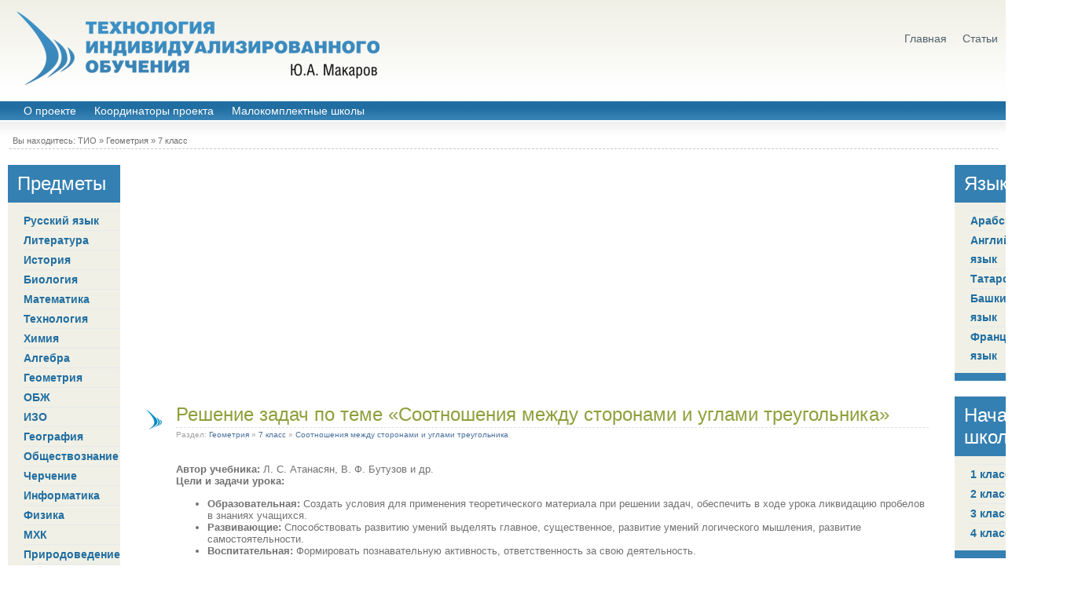

--- FILE ---
content_type: text/html; charset=utf-8
request_url: http://urokitio.ru/geometria/geo7/
body_size: 5772
content:
<!DOCTYPE html>
<html lang="ru">
<head>
<meta charset="utf-8">
<title>7 класс &raquo; Индивидуализация обучения (ТИО) Ю. А. Макарова. Обмен опытом</title>
<meta name="description" content="Уроки по многопрофильным предметам.">
<meta name="keywords" content="ТИО, Технология, Макаров, Индивидуализация обучения, школа, урок, дидактические материалы">
<link rel="stylesheet" href="/templates/urokitio/css/style.css">
<link rel="shortcut icon" href="/favicon.ico">
<script async src="//pagead2.googlesyndication.com/pagead/js/adsbygoogle.js"></script>
</head>
<body>
<div id="main_top">
<div id="logo"><a href="/" title="Технология Индивидуализированного Обучения Ю.А. Макарова" class="logo"></a></div>
</div>
<div class="headlinks">
<ul class="reset">
<li><a href="/">Главная</a></li>
<li><a href="/statii/">Статьи</a></li>
</ul>
</div>
</div>
<div align="center">
<div id="content" align="left">
<div id="head"></div>
</div>
<div style="float: left;" id="mtop-nav" class="mtop">
</div>
</div>
<div id="top-bottom">
<a href="/o-proekte.html">О проекте</a>
<a href="/koordinatory-proekty.html">Координаторы проекта</a>
<a href="/malokomlektnie_shkoly/">Малокомплектные школы </a>
</div>
<div style="padding-left: 16px;"><div class="speedbar">Вы находитесь: <span id='dle-speedbar'><a href="/">ТИО</a> &raquo; <a href="/geometria/">Геометрия</a> &raquo; <a href="/geometria/geo7/">7 класс</a></span></div></div>
<div style="margin-left: 12px; margin-right: 10px; margin-top: 4px; margin-bottom: 0px; border-bottom: 1px #cccccc dashed;"></div>
<table width="100%"><tr>
<td width="218" valign="top">
<div id="left">
<div style="margin-left: 12px; margin-right: 10px; font-size: 24px; padding-top:10px; padding-bottom:10px;color:#FFF;">Предметы</div>
<div id="menu_left">
<a href="/ruskiy_yazik.html">Русский язык</a>
<a href="/literatura.html">Литература</a>
<a href="/history.html">История</a>
<a href="/biologia.html">Биология</a>
<a href="/matematika.html">Математика</a>
<a href="/tehnologia.html">Технология</a>
<a href="/himia.html">Химия</a>
<a href="/algebra.html">Алгебра</a>
<a href="/geometriya.html">Геометрия</a>
<a href="/obzh.html">ОБЖ</a>
<a href="/izo.html">ИЗО</a>
<a href="/geografiya.html">География</a>
<a href="/obchestvoznanie.html">Обществознание</a>
<a href="/cherchenie.html">Черчение</a>
<a href="/informatika.html">Информатика</a>
<a href="/fizika.html">Физика</a>
<a href="/mhk.html">МХК</a>
<a href="/prirodovedenie.html">Природоведение</a>
<a href="/psihologia.html">Психология</a>
<a href="/muzyka.html">Музыка</a>
<a href="/ekonomika.html">Экономика</a>
<a href="/istoriya-i-kultura-bashkortostana.html">История Башкортостана</a>
<a href="/istoriya-tatarstana.html">История Татарстана</a>
</div>
</div>

</div>
</td>
<td style="padding-left: 30px; padding-right: 30px;" valign="top">
<div class="ga" style="margin:20px auto 10px auto;max-width:1200px">
<ins class="adsbygoogle" style="display:block" data-ad-client="ca-pub-9650849142271502" data-ad-slot="6294295879" data-ad-format="auto"></ins>
<script> (adsbygoogle = window.adsbygoogle || []).push({}); </script>
</div>
<div align="center"></div><br>
<div id='dle-content'><table width="100%"><tr>
<td width="25" valign="top">
<div style="margin-top: 7px;" id="narrow"></div>
<div style="padding-top: 15px; padding-bottom: 15px;"></div>
</td>
<td style="padding-left: 16px;" valign="top">
<div class="news-title"><a href="/geometria/geo7/sootnoshenie/1479-reshenie-zadach-po-teme-sootnosheniya-mezhdu-storonami-i-uglami-treugolnika.html">Решение задач по теме «Соотношения между сторонами и углами треугольника»</a></div>
<div style="margin-top: 2px; margin-right: 3px; margin-bottom: 3px; border-bottom: 1px #dfdfdf dashed;"></div>
<div class="tnews">Раздел: <a href="/geometria/">Геометрия</a> &raquo; <a href="/geometria/geo7/">7 класс</a> &raquo; <a href="/geometria/geo7/sootnoshenie/">Соотношения между сторонами и углами треугольника</a> &nbsp;&nbsp;&nbsp; </div>
<table><tr> <td><div style="padding-top: 18px;" class="news"><div style="display:inline;"><p><strong>Автор учебника: </strong>Л. С. Атанасян, В. Ф. Бутузов и др.<br>
<strong>Цели и задачи урока:</strong></p>
<ul>
<li><strong>Образовательная:</strong> Создать условия для применения теоретического материала при решении задач, обеспечить в ходе урока ликвидацию пробелов в знаниях учащихся.</li>
<li><strong>Развивающие: </strong>Способствовать развитию умений выделять главное, существенное, развитие умений логического мышления, развитие самостоятельности. </li>
<li><strong>Воспитательная: </strong>Формировать познавательную активность, ответственность за свою деятельность.</li>
</ul>
<p><strong>Педагогическая технология</strong>: элементы ТИО (технология индивидуального обучения).<br>
<strong>Форма организации урока</strong>: индивидуальная работа учащихся.<br>
<strong>Оборудование и материалы: </strong>учебник геометрии, индивидуальные карточки, тетради, карта успеха.</p>
<p class="1"><strong>&nbsp;</strong></p></div></div></td> </tr></table>
<div style="margin-top: 16px; margin-right: 3px; margin-bottom: 8px; border-bottom: 1px #dfdfdf dashed;"></div>
<table width="100%"><tr> <td align="left"> </td> <td align="right" class="cnews">
<a href="/geometria/geo7/sootnoshenie/1479-reshenie-zadach-po-teme-sootnosheniya-mezhdu-storonami-i-uglami-treugolnika.html">читать далее</a></td> </tr></table>
<div style="margin-top: 8px; margin-right: 3px; margin-bottom: 32px; border-bottom: 1px #dfdfdf dashed;"></div>
</td>
</tr></table><table width="100%"><tr>
<td width="25" valign="top">
<div style="margin-top: 7px;" id="narrow"></div>
<div style="padding-top: 15px; padding-bottom: 15px;"></div>
</td>
<td style="padding-left: 16px;" valign="top">
<div class="news-title"><a href="/geometria/geo7/paralelnost/1398-priznaki-parallelnosti-pryamyh.html">Признаки параллельности прямых</a></div>
<div style="margin-top: 2px; margin-right: 3px; margin-bottom: 3px; border-bottom: 1px #dfdfdf dashed;"></div>
<div class="tnews">Раздел: <a href="/geometria/">Геометрия</a> &raquo; <a href="/geometria/geo7/">7 класс</a> &raquo; <a href="/geometria/geo7/paralelnost/">Признаки параллельности прямых</a> &nbsp;&nbsp;&nbsp; </div>
<table><tr> <td><div style="padding-top: 18px;" class="news"><div style="display:inline;"><p>Учебник: Геометрия, 7-9 класс. Учебник Л. С. Атанасян, С. Кадомцев и др.<br>
Тип урока: урок изучения нового учебного материала (вводный)<br>
Цели:<br>
1. формировать понятие накрест лежащих, односторонних и соответственных углов. Вывод признаков параллельности двух прямых. Отработка навыков нахождения накрест лежащих, односторонних и соответственных углов<br>
2. развиать вычислительные навыки, мышления, творческой деятельности, наблюдательности познавательной активности учащихся наблюдательности, умения анализировать, сравнивать, делать выводы.<br>
3. воспитывать активость, самостоятельность,самоконтроль<br>
Оборудование:карточки с вопросами, тексты учебника.</p></div></div></td> </tr></table>
<div style="margin-top: 16px; margin-right: 3px; margin-bottom: 8px; border-bottom: 1px #dfdfdf dashed;"></div>
<table width="100%"><tr> <td align="left"> </td> <td align="right" class="cnews">
<a href="/geometria/geo7/paralelnost/1398-priznaki-parallelnosti-pryamyh.html">читать далее</a></td> </tr></table>
<div style="margin-top: 8px; margin-right: 3px; margin-bottom: 32px; border-bottom: 1px #dfdfdf dashed;"></div>
</td>
</tr></table><table width="100%"><tr>
<td width="25" valign="top">
<div style="margin-top: 7px;" id="narrow"></div>
<div style="padding-top: 15px; padding-bottom: 15px;"></div>
</td>
<td style="padding-left: 16px;" valign="top">
<div class="news-title"><a href="/geometria/geo7/cmegnie_vertikalnie_ugly/998-smezhnye-i-vertikalnye-ugly.html">Смежные и вертикальные углы</a></div>
<div style="margin-top: 2px; margin-right: 3px; margin-bottom: 3px; border-bottom: 1px #dfdfdf dashed;"></div>
<div class="tnews">Раздел: <a href="/geometria/">Геометрия</a> &raquo; <a href="/geometria/geo7/">7 класс</a> &raquo; <a href="/geometria/geo7/cmegnie_vertikalnie_ugly/">Смежные и вертикальные углы</a> &nbsp;&nbsp;&nbsp; </div>
<table><tr> <td><div style="padding-top: 18px;" class="news"><div style="display:inline;"><p>Учебник Л. С. Атанясян<br>
Цели:<br>
Знакомство со смежными и вертикальными углами<br>
развитие логического мышления, творческой деятельности учащихся воспитание познавательной активности учащихся<br>
Оборудование:карточки с вопросами,тексты учебника.</p></div></div></td> </tr></table>
<div style="margin-top: 16px; margin-right: 3px; margin-bottom: 8px; border-bottom: 1px #dfdfdf dashed;"></div>
<table width="100%"><tr> <td align="left"> </td> <td align="right" class="cnews">
<a href="/geometria/geo7/cmegnie_vertikalnie_ugly/998-smezhnye-i-vertikalnye-ugly.html">читать далее</a></td> </tr></table>
<div style="margin-top: 8px; margin-right: 3px; margin-bottom: 32px; border-bottom: 1px #dfdfdf dashed;"></div>
</td>
</tr></table><table width="100%"><tr>
<td width="25" valign="top">
<div style="margin-top: 7px;" id="narrow"></div>
<div style="padding-top: 15px; padding-bottom: 15px;"></div>
</td>
<td style="padding-left: 16px;" valign="top">
<div class="news-title"><a href="/geometria/geo7/per_prymiie/924-perpendikulyarnye-pryamye-postroenie-pryamyh-uglov-na-mestnosti.html">Перпендикулярные прямые. Построение прямых углов на местности</a></div>
<div style="margin-top: 2px; margin-right: 3px; margin-bottom: 3px; border-bottom: 1px #dfdfdf dashed;"></div>
<div class="tnews">Раздел: <a href="/geometria/">Геометрия</a> &raquo; <a href="/geometria/geo7/">7 класс</a> &raquo; <a href="/geometria/geo7/per_prymiie/">Перпендикулярные прямые</a> &nbsp;&nbsp;&nbsp; </div>
<table><tr> <td><div style="padding-top: 18px;" class="news"><div style="display:inline;"><p><strong>Л. С. Атанасян,&nbsp; В.Ф. Бутусов </strong></p>
<p><strong>Цель урока: </strong></p>
<ul>
<li>Изучить определение и свойство перпендикулярных прямых , способов построения углов на местности, применение теоретических знаний при решении задач.</li>
<li>Развивать логическое мышление учащихся.</li>
</ul>
<p><strong>Оборудование: </strong>Учебник &laquo;Геометрия 7-9&raquo;, авторы Л. С. Атанасян и др., дидактические задания&nbsp; (ПРИЛОЖЕНИЕ 1), карта достижений</p></div></div></td> </tr></table>
<div style="margin-top: 16px; margin-right: 3px; margin-bottom: 8px; border-bottom: 1px #dfdfdf dashed;"></div>
<table width="100%"><tr> <td align="left"> </td> <td align="right" class="cnews">
<a href="/geometria/geo7/per_prymiie/924-perpendikulyarnye-pryamye-postroenie-pryamyh-uglov-na-mestnosti.html">читать далее</a></td> </tr></table>
<div style="margin-top: 8px; margin-right: 3px; margin-bottom: 32px; border-bottom: 1px #dfdfdf dashed;"></div>
</td>
</tr></table><table width="100%"><tr>
<td width="25" valign="top">
<div style="margin-top: 7px;" id="narrow"></div>
<div style="padding-top: 15px; padding-bottom: 15px;"></div>
</td>
<td style="padding-left: 16px;" valign="top">
<div class="news-title"><a href="/geometria/geo7/chetirehugolniki/848-trapeciya.html">Трапеция</a></div>
<div style="margin-top: 2px; margin-right: 3px; margin-bottom: 3px; border-bottom: 1px #dfdfdf dashed;"></div>
<div class="tnews">Раздел: <a href="/geometria/">Геометрия</a> &raquo; <a href="/geometria/geo7/">7 класс</a> &raquo; <a href="/geometria/geo7/chetirehugolniki/">Четырехугольники</a> &nbsp;&nbsp;&nbsp; </div>
<table><tr> <td><div style="padding-top: 18px;" class="news"><div style="display:inline;"><p><strong>Автор учебника и УМК</strong>: Л.С. Атанасян и др.</p>
<p><strong>Цели и задачи урока</strong>.</p>
<ul>
<li>формировать у учащихся понятия &ldquo;трапеция&rdquo;; умений называть элементы и виды трапеции (произвольная, равнобедренная, прямоугольная); вывести свойства равнобедренной трапеции; научить учащихся применять полученные знания в процессе решения задач.</li>
<li>Развивать наблюдательность, учить сравнивать, обобщать, делать выводы.</li>
<li>Воспитывать навыков контроля и самоконтроля; воспитание правильной самооценки. </li>
</ul>
<p><strong>Тип урока</strong>: изучение нового материала.</p>
<p><strong>Педагогическая технология</strong>: элементы ТИО (технология индивидуального обучения).</p>
<p><strong>Форма организации урока</strong>: самостоятельная работа учащихся.</p></div></div></td> </tr></table>
<div style="margin-top: 16px; margin-right: 3px; margin-bottom: 8px; border-bottom: 1px #dfdfdf dashed;"></div>
<table width="100%"><tr> <td align="left"> </td> <td align="right" class="cnews">
<a href="/geometria/geo7/chetirehugolniki/848-trapeciya.html">читать далее</a></td> </tr></table>
<div style="margin-top: 8px; margin-right: 3px; margin-bottom: 32px; border-bottom: 1px #dfdfdf dashed;"></div>
</td>
</tr></table><table width="100%"><tr>
<td width="25" valign="top">
<div style="margin-top: 7px;" id="narrow"></div>
<div style="padding-top: 15px; padding-bottom: 15px;"></div>
</td>
<td style="padding-left: 16px;" valign="top">
<div class="news-title"><a href="/geometria/geo7/nach_svedenia/847-smezhnye-ugly.html">Смежные углы</a></div>
<div style="margin-top: 2px; margin-right: 3px; margin-bottom: 3px; border-bottom: 1px #dfdfdf dashed;"></div>
<div class="tnews">Раздел: <a href="/geometria/">Геометрия</a> &raquo; <a href="/geometria/geo7/">7 класс</a> &raquo; <a href="/geometria/geo7/nach_svedenia/">Начальные геометрические сведения</a> &nbsp;&nbsp;&nbsp; </div>
<table><tr> <td><div style="padding-top: 18px;" class="news"><div style="display:inline;"><p><strong>Автор учебника и УМК</strong>: Л. С. Атанасян и др.&nbsp; <strong>&nbsp;&nbsp;&nbsp;&nbsp;&nbsp;&nbsp;&nbsp;&nbsp;&nbsp;&nbsp;&nbsp;&nbsp;&nbsp;&nbsp;&nbsp;&nbsp;&nbsp;&nbsp;&nbsp;&nbsp;&nbsp;&nbsp;&nbsp;&nbsp;&nbsp;&nbsp;&nbsp;&nbsp;&nbsp;&nbsp;&nbsp;&nbsp;&nbsp;&nbsp;&nbsp;&nbsp;&nbsp;&nbsp;&nbsp;&nbsp;</strong></p>
<p><strong>Цели и задачи урока</strong>.</p>
<p><strong>Образовательные: </strong>ввести понятие смежных &nbsp;углов, рассмотреть их свойства и показать, как применяются&nbsp; эти&nbsp; понятия&nbsp; при решении задач;</p>
<p><strong>Развивающие: </strong>развивать внимание, память, умение самостоятельно работать, слушать, развивать интерес к предмету.</p>
<p><strong>Воспитательные:</strong> воспитывать&nbsp; системность, самостоятельность, этику взаимоотношений.</p>
<p><strong>Педагогическая технология</strong>: элементы ТИО (технология индивидуализированного обучения).</p>
<p><strong>Форма организации урока</strong>: самостоятельная работа учащихся.</p></div></div></td> </tr></table>
<div style="margin-top: 16px; margin-right: 3px; margin-bottom: 8px; border-bottom: 1px #dfdfdf dashed;"></div>
<table width="100%"><tr> <td align="left"> </td> <td align="right" class="cnews">
<a href="/geometria/geo7/nach_svedenia/847-smezhnye-ugly.html">читать далее</a></td> </tr></table>
<div style="margin-top: 8px; margin-right: 3px; margin-bottom: 32px; border-bottom: 1px #dfdfdf dashed;"></div>
</td>
</tr></table><table width="100%"><tr>
<td width="25" valign="top">
<div style="margin-top: 7px;" id="narrow"></div>
<div style="padding-top: 15px; padding-bottom: 15px;"></div>
</td>
<td style="padding-left: 16px;" valign="top">
<div class="news-title"><a href="/geometria/geo7/okruznost/743-primenenie-opredeleniy-i-svoystv-kasatelnoy-i-vpisannyh-uglov-v-reshenii-zadach-zakreplenie.html">Применение определений и свойств касательной и вписанных углов в решении задач (закрепление)</a></div>
<div style="margin-top: 2px; margin-right: 3px; margin-bottom: 3px; border-bottom: 1px #dfdfdf dashed;"></div>
<div class="tnews">Раздел: <a href="/geometria/">Геометрия</a> &raquo; <a href="/geometria/geo7/">7 класс</a> &raquo; <a href="/geometria/geo7/okruznost/">Окружность</a> &nbsp;&nbsp;&nbsp; </div>
<table><tr> <td><div style="padding-top: 18px;" class="news"><div style="display:inline;"><p><strong>Цели урока</strong>:</p>
<p>Образовательные: закрепить, обобщить, углубить знания и умения каждого учащегося по вышеназванной теме.</p>
<p>Развивающие: развивать у учащихся навыки самоконтроля, взаимного контроля, умение применять свои знания в решении нестандартных, проблемных задач; способствовать формированию у них умения действовать в ситуации выбора.</p>
<p>Воспитательные: воспитывать у детей чувство ответственности, взаимопомощи.</p>
<p><strong>Оборудование:</strong></p>
<p>Учебник Л. С. Атанасян. для общеобразовательных школ. Индивидуальные карточки.</p>
<p>Карта достижений.</p>
<p>&nbsp;</p></div></div></td> </tr></table>
<div style="margin-top: 16px; margin-right: 3px; margin-bottom: 8px; border-bottom: 1px #dfdfdf dashed;"></div>
<table width="100%"><tr> <td align="left"> </td> <td align="right" class="cnews">
<a href="/geometria/geo7/okruznost/743-primenenie-opredeleniy-i-svoystv-kasatelnoy-i-vpisannyh-uglov-v-reshenii-zadach-zakreplenie.html">читать далее</a></td> </tr></table>
<div style="margin-top: 8px; margin-right: 3px; margin-bottom: 32px; border-bottom: 1px #dfdfdf dashed;"></div>
</td>
</tr></table><table width="100%"><tr>
<td width="25" valign="top">
<div style="margin-top: 7px;" id="narrow"></div>
<div style="padding-top: 15px; padding-bottom: 15px;"></div>
</td>
<td style="padding-left: 16px;" valign="top">
<div class="news-title"><a href="/geometria/geo7/okruznost/701-primenenie-opredeleniy-i-svoystv-kasatelnoy-i-vpisannyh-uglov-v-reshenii-zadach-zakreplenie.html">Применение определений и свойств касательной и вписанных углов в решении задач (закрепление)</a></div>
<div style="margin-top: 2px; margin-right: 3px; margin-bottom: 3px; border-bottom: 1px #dfdfdf dashed;"></div>
<div class="tnews">Раздел: <a href="/geometria/">Геометрия</a> &raquo; <a href="/geometria/geo7/">7 класс</a> &raquo; <a href="/geometria/geo7/okruznost/">Окружность</a> &nbsp;&nbsp;&nbsp; </div>
<table><tr> <td><div style="padding-top: 18px;" class="news"><div style="display:inline;"><p>Цели урока:</p>
<p>Образовательные: закрепить, обобщить, углубить знания и умения каждого учащегося по вышеназванной теме.</p>
<p>Развивающие: развивать у учащихся навыки самоконтроля, взаимного контроля, умение применять свои знания в решении нестандартных, проблемных задач; способствовать формированию у них умения действовать в ситуации выбора.</p>
<p>Воспитательные: воспитывать у детей чувство ответственности, взаимопомощи.</p>
<p>Оборудование: Учебник Л. С. Атанасян. Для общеобразовательных школ. Индивидуальные карточки.</p></div></div></td> </tr></table>
<div style="margin-top: 16px; margin-right: 3px; margin-bottom: 8px; border-bottom: 1px #dfdfdf dashed;"></div>
<table width="100%"><tr> <td align="left"> </td> <td align="right" class="cnews">
<a href="/geometria/geo7/okruznost/701-primenenie-opredeleniy-i-svoystv-kasatelnoy-i-vpisannyh-uglov-v-reshenii-zadach-zakreplenie.html">читать далее</a></td> </tr></table>
<div style="margin-top: 8px; margin-right: 3px; margin-bottom: 32px; border-bottom: 1px #dfdfdf dashed;"></div>
</td>
</tr></table><table width="100%"><tr>
<td width="25" valign="top">
<div style="margin-top: 7px;" id="narrow"></div>
<div style="padding-top: 15px; padding-bottom: 15px;"></div>
</td>
<td style="padding-left: 16px;" valign="top">
<div class="news-title"><a href="/geometria/geo7/primenenie_svoystv/655-obobschayuschiy-urok-po-teme-pryamougolnye-treugolniki.html">Обобщающий урок по теме: Прямоугольные треугольники</a></div>
<div style="margin-top: 2px; margin-right: 3px; margin-bottom: 3px; border-bottom: 1px #dfdfdf dashed;"></div>
<div class="tnews">Раздел: <a href="/geometria/">Геометрия</a> &raquo; <a href="/geometria/geo7/">7 класс</a> &raquo; <a href="/geometria/geo7/primenenie_svoystv/">Применение свойств и признаков прямоугольных треуг</a> &nbsp;&nbsp;&nbsp; </div>
<table><tr> <td><div style="padding-top: 18px;" class="news"><div style="display:inline;"><p>Цели урока, задачи урока<br>
Образовательные: закрепить, обобщить, углубить знания и умения каждого учащегося по вышеназванной теме.<br>
Развивающие: развивать у учащихся навыки самоконтроля, взаимного контроля, умение применять свои знания в решении нестандартных, проблемных задач; способствовать формированию у них умения действовать в ситуации выбора.<br>
Воспитательные: воспитывать у детей чувство ответственности, взаимопомощи, восхищения красотой и гармонией окружающего мира.<br>
Тип урока: обобщение и повторение.<br>
Оборудование: Учебник Л. С. Атанасян. Для общеобразовательных школ. Индивидуальные карточки. Компьютерный тест.</p></div></div></td> </tr></table>
<div style="margin-top: 16px; margin-right: 3px; margin-bottom: 8px; border-bottom: 1px #dfdfdf dashed;"></div>
<table width="100%"><tr> <td align="left"> </td> <td align="right" class="cnews">
<a href="/geometria/geo7/primenenie_svoystv/655-obobschayuschiy-urok-po-teme-pryamougolnye-treugolniki.html">читать далее</a></td> </tr></table>
<div style="margin-top: 8px; margin-right: 3px; margin-bottom: 32px; border-bottom: 1px #dfdfdf dashed;"></div>
</td>
</tr></table><table width="100%"><tr>
<td width="25" valign="top">
<div style="margin-top: 7px;" id="narrow"></div>
<div style="padding-top: 15px; padding-bottom: 15px;"></div>
</td>
<td style="padding-left: 16px;" valign="top">
<div class="news-title"><a href="/geometria/geo7/cmegnie_vertikalnie_ugly/602-smezhnye-ugly.html">Смежные углы</a></div>
<div style="margin-top: 2px; margin-right: 3px; margin-bottom: 3px; border-bottom: 1px #dfdfdf dashed;"></div>
<div class="tnews">Раздел: <a href="/geometria/">Геометрия</a> &raquo; <a href="/geometria/geo7/">7 класс</a> &raquo; <a href="/geometria/geo7/cmegnie_vertikalnie_ugly/">Смежные и вертикальные углы</a> &nbsp;&nbsp;&nbsp; </div>
<table><tr> <td><div style="padding-top: 18px;" class="news"><div style="display:inline;"><p><strong>Учебник: Геометрия</strong>: учеб. для 7-9 кл.общеобразоват. учреждений/ А. В. Погорелов.</p>
<p><span style="text-decoration: underline;">Цели:</span> ввести понятие смежных углов; научить применять свойства этих углов при решение задач.<br>
Развивать у учащихся умение работать самостоятельно.<br>
Воспитывать внимание, интерес к математике.<br>
<span style="text-decoration: underline;">Оборудование:</span> учебники, компьютер, тетради, карточки по ТИО, карта успеха.</p></div></div></td> </tr></table>
<div style="margin-top: 16px; margin-right: 3px; margin-bottom: 8px; border-bottom: 1px #dfdfdf dashed;"></div>
<table width="100%"><tr> <td align="left"> </td> <td align="right" class="cnews">
<a href="/geometria/geo7/cmegnie_vertikalnie_ugly/602-smezhnye-ugly.html">читать далее</a></td> </tr></table>
<div style="margin-top: 8px; margin-right: 3px; margin-bottom: 32px; border-bottom: 1px #dfdfdf dashed;"></div>
</td>
</tr></table><table align="center"><tr> <td> <div class="navigation"><span>&#8592;</span> <span>1</span> <a href="/geometria/geo7/page/2/">2</a> <a href="/geometria/geo7/page/2/">&#8594;</a></div> </td> </tr></table> </div>
</td>
<td width="218" align="right" valign="top"> <div align="left">
<div id="right">
<div style="margin-left: 12px; font-size: 24px; padding-top:10px; padding-bottom:10px;color:#FFF;">Языки</div>
<div id="menu_left">
<a href="/arabskiy_yazik.html">Арабский язык</a>
<a href="/angliyasiy_yzaik.html">Английский язык</a>
<a href="/tatarskyi_yzik.html">Татарский язык</a>
<a href="/bashkirskiy_yazik.html">Башкирский язык</a>
<a href="/fran.html">Французский язык</a>
</div>
</div>
<div id="right">
<div style="margin-left: 12px; font-size: 24px; padding-top:10px; padding-bottom:10px;color:#FFF;">Начальная школа</div>
<div id="menu_left">
<a href="/1_klass.html">1 класс</a>
<a href="/2_klass.html">2 класс</a>
<a href="/3_klass.html">3 класс</a>
<a href="/4_klass.html">4 класс</a>
</div>
</div>

<div style="padding-left:40px; "id="m-pad" class="menu"></div>
</div>
</div> </td>
</tr></table>
<div style="margin-top: 32px;" id="b-bottom">
<div align="center"><br>
</div>
</div>
</div>
</div>
</div>
</div>
</div>
<script type="text/javascript">
function addLink() {
var body_element = document.getElementsByTagName('body')[0];
var selection;
selection = window.getSelection();
var pagelink = "<br><br>Источник: <a href='"+document.location.href+"'>"+document.location.href+"</a>";
var copytext = selection + pagelink;
var newdiv = document.createElement('div');
newdiv.style.position='absolute';
newdiv.style.left='-99999px';
body_element.appendChild(newdiv);
newdiv.innerHTML = copytext;
selection.selectAllChildren(newdiv);
window.setTimeout(function() {
body_element.removeChild(newdiv);
},0);
}
document.addEventListener('copy', addLink);
</script>
<script type="text/javascript" >
(function (d, w, c) {
(w[c] = w[c] || []).push(function() {
try {
w.yaCounter48991031 = new Ya.Metrika({
id:48991031,
clickmap:true,
trackLinks:true,
accurateTrackBounce:true
});
} catch(e) { }
});
var n = d.getElementsByTagName("script")[0],
s = d.createElement("script"),
f = function () { n.parentNode.insertBefore(s, n); };
s.type = "text/javascript";
s.async = true;
s.src = "https://mc.yandex.ru/metrika/watch.js";
if (w.opera == "[object Opera]") {
d.addEventListener("DOMContentLoaded", f, false);
} else { f(); }
})(document, window, "yandex_metrika_callbacks");
</script>
<noscript><div><img src="https://mc.yandex.ru/watch/48991031" style="position:absolute; left:-9999px;" alt="" /></div></noscript>
</body>
</html>

--- FILE ---
content_type: text/html; charset=utf-8
request_url: https://www.google.com/recaptcha/api2/aframe
body_size: 266
content:
<!DOCTYPE HTML><html><head><meta http-equiv="content-type" content="text/html; charset=UTF-8"></head><body><script nonce="Ai3Hx74Yv50iarnRdX94TQ">/** Anti-fraud and anti-abuse applications only. See google.com/recaptcha */ try{var clients={'sodar':'https://pagead2.googlesyndication.com/pagead/sodar?'};window.addEventListener("message",function(a){try{if(a.source===window.parent){var b=JSON.parse(a.data);var c=clients[b['id']];if(c){var d=document.createElement('img');d.src=c+b['params']+'&rc='+(localStorage.getItem("rc::a")?sessionStorage.getItem("rc::b"):"");window.document.body.appendChild(d);sessionStorage.setItem("rc::e",parseInt(sessionStorage.getItem("rc::e")||0)+1);localStorage.setItem("rc::h",'1769784056108');}}}catch(b){}});window.parent.postMessage("_grecaptcha_ready", "*");}catch(b){}</script></body></html>